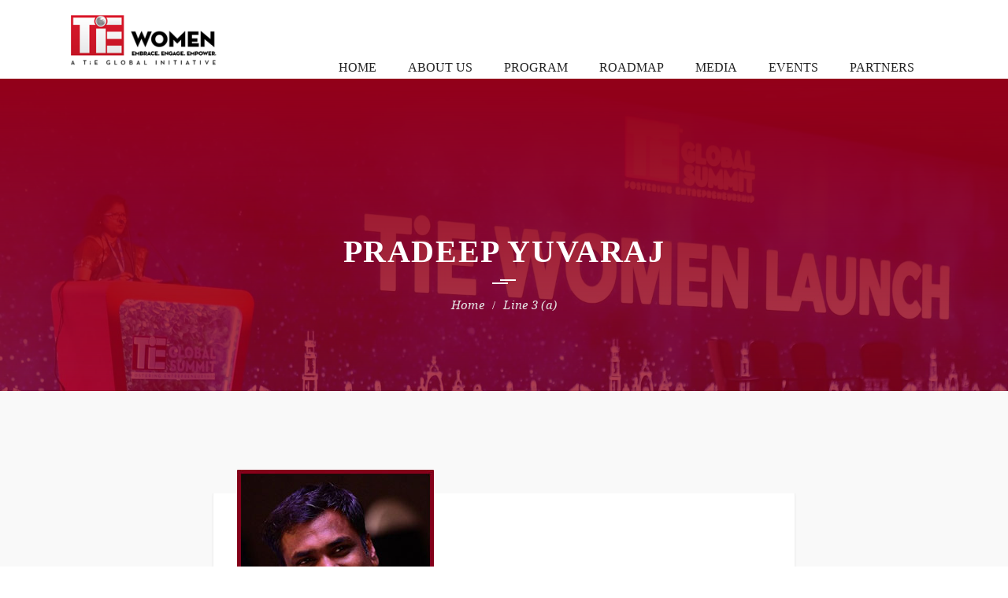

--- FILE ---
content_type: text/html; charset=UTF-8
request_url: https://tiewomen.org/teams-categories/line-3-a/
body_size: 14885
content:
<!DOCTYPE html>
<html lang="en-US">
<head>
<meta charset="UTF-8"/>
<meta name="viewport" content="initial-scale=1, width=device-width"/>
<link rel="profile" href="https://gmpg.org/xfn/11" />
<link rel="pingback" href="https://tiewomen.org/xmlrpc.php"/>
<meta name='robots' content='index, follow, max-image-preview:large, max-snippet:-1, max-video-preview:-1'/>
	<style>img:is([sizes="auto" i], [sizes^="auto," i]) {contain-intrinsic-size:3000px 1500px}</style>
	
	<!-- This site is optimized with the Yoast SEO plugin v23.8 - https://yoast.com/wordpress/plugins/seo/ -->
	<title>Line 3 (a) Archives - TiE Women</title>
	<link rel="canonical" href="https://www.tiewomen.org/teams-categories/line-3-a/"/>
	<meta property="og:locale" content="en_US"/>
	<meta property="og:type" content="article"/>
	<meta property="og:title" content="Line 3 (a) Archives - TiE Women"/>
	<meta property="og:url" content="https://www.tiewomen.org/teams-categories/line-3-a/"/>
	<meta property="og:site_name" content="TiE Women"/>
	<meta name="twitter:card" content="summary_large_image"/>
	<script type="application/ld+json" class="yoast-schema-graph">{"@context":"https://schema.org","@graph":[{"@type":"CollectionPage","@id":"https://www.tiewomen.org/teams-categories/line-3-a/","url":"https://www.tiewomen.org/teams-categories/line-3-a/","name":"Line 3 (a) Archives - TiE Women","isPartOf":{"@id":"https://www.tiewomen.org/#website"},"primaryImageOfPage":{"@id":"https://www.tiewomen.org/teams-categories/line-3-a/#primaryimage"},"image":{"@id":"https://www.tiewomen.org/teams-categories/line-3-a/#primaryimage"},"thumbnailUrl":"https://tiewomen.org/wp-content/uploads/2020/11/pradeep_yuvaraj-1.jpg","breadcrumb":{"@id":"https://www.tiewomen.org/teams-categories/line-3-a/#breadcrumb"},"inLanguage":"en-US"},{"@type":"ImageObject","inLanguage":"en-US","@id":"https://www.tiewomen.org/teams-categories/line-3-a/#primaryimage","url":"https://tiewomen.org/wp-content/uploads/2020/11/pradeep_yuvaraj-1.jpg","contentUrl":"https://tiewomen.org/wp-content/uploads/2020/11/pradeep_yuvaraj-1.jpg","width":250,"height":250},{"@type":"BreadcrumbList","@id":"https://www.tiewomen.org/teams-categories/line-3-a/#breadcrumb","itemListElement":[{"@type":"ListItem","position":1,"name":"Home","item":"https://www.tiewomen.org/"},{"@type":"ListItem","position":2,"name":"Line 3 (a)"}]},{"@type":"WebSite","@id":"https://www.tiewomen.org/#website","url":"https://www.tiewomen.org/","name":"TiE Women","description":"Embrace, Engage and Empower Women Entrepreneurs across the Globe - irrespective of the size of the enterprises, origin, standing or background.","publisher":{"@id":"https://www.tiewomen.org/#organization"},"potentialAction":[{"@type":"SearchAction","target":{"@type":"EntryPoint","urlTemplate":"https://www.tiewomen.org/?s={search_term_string}"},"query-input":{"@type":"PropertyValueSpecification","valueRequired":true,"valueName":"search_term_string"}}],"inLanguage":"en-US"},{"@type":"Organization","@id":"https://www.tiewomen.org/#organization","name":"TiE Women","url":"https://www.tiewomen.org/","logo":{"@type":"ImageObject","inLanguage":"en-US","@id":"https://www.tiewomen.org/#/schema/logo/image/","url":"https://tiewomen.org/wp-content/uploads/2020/11/tie-women-l-1-2.png","contentUrl":"https://tiewomen.org/wp-content/uploads/2020/11/tie-women-l-1-2.png","width":259,"height":90,"caption":"TiE Women"},"image":{"@id":"https://www.tiewomen.org/#/schema/logo/image/"}}]}</script>
	<!-- / Yoast SEO plugin. -->


<link rel='dns-prefetch' href='//www.googletagmanager.com'/>
<link rel='dns-prefetch' href='//fonts.googleapis.com'/>
<link rel="alternate" type="application/rss+xml" title="TiE Women &raquo; Feed" href="https://tiewomen.org/feed/"/>
<link rel="alternate" type="application/rss+xml" title="TiE Women &raquo; Comments Feed" href="https://tiewomen.org/comments/feed/"/>
<link rel="alternate" type="application/rss+xml" title="TiE Women &raquo; Line 3 (a) Teams Categories Feed" href="https://tiewomen.org/teams-categories/line-3-a/feed/"/>
<script type="text/javascript">//<![CDATA[
window._wpemojiSettings={"baseUrl":"https:\/\/s.w.org\/images\/core\/emoji\/16.0.1\/72x72\/","ext":".png","svgUrl":"https:\/\/s.w.org\/images\/core\/emoji\/16.0.1\/svg\/","svgExt":".svg","source":{"concatemoji":"https:\/\/tiewomen.org\/wp-includes\/js\/wp-emoji-release.min.js?ver=6.8.3"}};!function(s,n){var o,i,e;function c(e){try{var t={supportTests:e,timestamp:(new Date).valueOf()};sessionStorage.setItem(o,JSON.stringify(t))}catch(e){}}function p(e,t,n){e.clearRect(0,0,e.canvas.width,e.canvas.height),e.fillText(t,0,0);var t=new Uint32Array(e.getImageData(0,0,e.canvas.width,e.canvas.height).data),a=(e.clearRect(0,0,e.canvas.width,e.canvas.height),e.fillText(n,0,0),new Uint32Array(e.getImageData(0,0,e.canvas.width,e.canvas.height).data));return t.every(function(e,t){return e===a[t]})}function u(e,t){e.clearRect(0,0,e.canvas.width,e.canvas.height),e.fillText(t,0,0);for(var n=e.getImageData(16,16,1,1),a=0;a<n.data.length;a++)if(0!==n.data[a])return!1;return!0}function f(e,t,n,a){switch(t){case"flag":return n(e,"\ud83c\udff3\ufe0f\u200d\u26a7\ufe0f","\ud83c\udff3\ufe0f\u200b\u26a7\ufe0f")?!1:!n(e,"\ud83c\udde8\ud83c\uddf6","\ud83c\udde8\u200b\ud83c\uddf6")&&!n(e,"\ud83c\udff4\udb40\udc67\udb40\udc62\udb40\udc65\udb40\udc6e\udb40\udc67\udb40\udc7f","\ud83c\udff4\u200b\udb40\udc67\u200b\udb40\udc62\u200b\udb40\udc65\u200b\udb40\udc6e\u200b\udb40\udc67\u200b\udb40\udc7f");case"emoji":return!a(e,"\ud83e\udedf")}return!1}function g(e,t,n,a){var r="undefined"!=typeof WorkerGlobalScope&&self instanceof WorkerGlobalScope?new OffscreenCanvas(300,150):s.createElement("canvas"),o=r.getContext("2d",{willReadFrequently:!0}),i=(o.textBaseline="top",o.font="600 32px Arial",{});return e.forEach(function(e){i[e]=t(o,e,n,a)}),i}function t(e){var t=s.createElement("script");t.src=e,t.defer=!0,s.head.appendChild(t)}"undefined"!=typeof Promise&&(o="wpEmojiSettingsSupports",i=["flag","emoji"],n.supports={everything:!0,everythingExceptFlag:!0},e=new Promise(function(e){s.addEventListener("DOMContentLoaded",e,{once:!0})}),new Promise(function(t){var n=function(){try{var e=JSON.parse(sessionStorage.getItem(o));if("object"==typeof e&&"number"==typeof e.timestamp&&(new Date).valueOf()<e.timestamp+604800&&"object"==typeof e.supportTests)return e.supportTests}catch(e){}return null}();if(!n){if("undefined"!=typeof Worker&&"undefined"!=typeof OffscreenCanvas&&"undefined"!=typeof URL&&URL.createObjectURL&&"undefined"!=typeof Blob)try{var e="postMessage("+g.toString()+"("+[JSON.stringify(i),f.toString(),p.toString(),u.toString()].join(",")+"));",a=new Blob([e],{type:"text/javascript"}),r=new Worker(URL.createObjectURL(a),{name:"wpTestEmojiSupports"});return void(r.onmessage=function(e){c(n=e.data),r.terminate(),t(n)})}catch(e){}c(n=g(i,f,p,u))}t(n)}).then(function(e){for(var t in e)n.supports[t]=e[t],n.supports.everything=n.supports.everything&&n.supports[t],"flag"!==t&&(n.supports.everythingExceptFlag=n.supports.everythingExceptFlag&&n.supports[t]);n.supports.everythingExceptFlag=n.supports.everythingExceptFlag&&!n.supports.flag,n.DOMReady=!1,n.readyCallback=function(){n.DOMReady=!0}}).then(function(){return e}).then(function(){var e;n.supports.everything||(n.readyCallback(),(e=n.source||{}).concatemoji?t(e.concatemoji):e.wpemoji&&e.twemoji&&(t(e.twemoji),t(e.wpemoji)))}))}((window,document),window._wpemojiSettings);
//]]></script>
<link rel='stylesheet' id='mec-select2-style-css' href='https://tiewomen.org/wp-content/plugins/modern-events-calendar-lite/assets/packages/select2/select2.min.css?ver=6.5.5' type='text/css' media='all'/>
<link rel='stylesheet' id='mec-font-icons-css' href='https://tiewomen.org/wp-content/plugins/modern-events-calendar-lite/assets/css/iconfonts.css?ver=6.8.3' type='text/css' media='all'/>
<link rel='stylesheet' id='mec-frontend-style-css' href='https://tiewomen.org/wp-content/plugins/modern-events-calendar-lite/assets/css/frontend.min.css?ver=6.5.5' type='text/css' media='all'/>
<link rel='stylesheet' id='mec-tooltip-style-css' href='https://tiewomen.org/wp-content/plugins/modern-events-calendar-lite/assets/packages/tooltip/tooltip.css?ver=6.8.3' type='text/css' media='all'/>
<link rel='stylesheet' id='mec-tooltip-shadow-style-css' href='https://tiewomen.org/wp-content/plugins/modern-events-calendar-lite/assets/packages/tooltip/tooltipster-sideTip-shadow.min.css?ver=6.8.3' type='text/css' media='all'/>
<link rel='stylesheet' id='featherlight-css' href='https://tiewomen.org/wp-content/plugins/modern-events-calendar-lite/assets/packages/featherlight/featherlight.css?ver=6.8.3' type='text/css' media='all'/>
<link rel='stylesheet' id='mec-google-fonts-css' href='//fonts.googleapis.com/css?family=Montserrat%3A400%2C700%7CRoboto%3A100%2C300%2C400%2C700&#038;ver=6.8.3' type='text/css' media='all'/>
<link rel='stylesheet' id='mec-lity-style-css' href='https://tiewomen.org/wp-content/plugins/modern-events-calendar-lite/assets/packages/lity/lity.min.css?ver=6.8.3' type='text/css' media='all'/>
<link rel='stylesheet' id='mec-general-calendar-style-css' href='https://tiewomen.org/wp-content/plugins/modern-events-calendar-lite/assets/css/mec-general-calendar.css?ver=6.8.3' type='text/css' media='all'/>
<style id='cf-frontend-style-inline-css' type='text/css'>@font-face{font-family:'Barlow Condensed Thin Italic';font-weight:600;font-display:auto;src:url(https://tiewomen.org/wp-content/uploads/2022/09/BarlowCondensed-ThinItalic.ttf) format('truetype')}@font-face{font-family:'Barlow Condensed Thin';font-weight:100;font-display:auto;src:url(https://tiewomen.org/wp-content/uploads/2022/09/BarlowCondensed-Thin.ttf) format('truetype')}@font-face{font-family:'Barlow Condensed Semi Bold Italic';font-weight:600;font-display:auto;src:url(https://tiewomen.org/wp-content/uploads/2022/09/BarlowCondensed-SemiBoldItalic.ttf) format('truetype')}@font-face{font-family:'Barlow Condensed Semi Bold';font-weight:600;font-display:auto;src:url(https://tiewomen.org/wp-content/uploads/2022/09/BarlowCondensed-SemiBold.ttf) format('truetype')}@font-face{font-family:'Barlow Condensed Regular';font-weight:400;font-display:auto;src:url(https://tiewomen.org/wp-content/uploads/2022/09/BarlowCondensed-Regular.ttf) format('truetype')}@font-face{font-family:'Barlow Condensed Medium Italic';font-weight:500;font-display:auto;src:url(https://tiewomen.org/wp-content/uploads/2022/09/BarlowCondensed-MediumItalic.ttf) format('truetype')}@font-face{font-family:'Barlow Condensed Medium';font-weight:500;font-display:auto;src:url(https://tiewomen.org/wp-content/uploads/2022/09/BarlowCondensed-Medium.ttf) format('truetype')}@font-face{font-family:'Barlow Condensed Light Italic';font-weight:300;font-display:auto;src:url(https://tiewomen.org/wp-content/uploads/2022/09/BarlowCondensed-LightItalic.ttf) format('truetype')}@font-face{font-family:'Barlow Condensed Light';font-weight:300;font-display:auto;src:url(https://tiewomen.org/wp-content/uploads/2022/09/BarlowCondensed-Light.ttf) format('truetype')}@font-face{font-family:'Barlow Condensed Italic';font-weight:400;font-display:auto;src:url(https://tiewomen.org/wp-content/uploads/2022/09/BarlowCondensed-Italic.ttf) format('truetype')}@font-face{font-family:'Barlow Condensed Extra Light Italic';font-weight:200;font-display:auto;src:url(https://tiewomen.org/wp-content/uploads/2022/09/BarlowCondensed-ExtraLightItalic.ttf) format('truetype')}@font-face{font-family:'Barlow Condensed Extra Light';font-weight:200;font-display:auto;src:url(https://tiewomen.org/wp-content/uploads/2022/09/BarlowCondensed-ExtraLight.ttf) format('truetype')}@font-face{font-family:'Barlow Condensed Extra Bold Italic';font-weight:800;font-display:auto;src:url(https://tiewomen.org/wp-content/uploads/2022/09/BarlowCondensed-ExtraBoldItalic.ttf) format('truetype')}@font-face{font-family:'Barlow Condensed Extra Bold';font-weight:800;font-display:auto;src:url(https://tiewomen.org/wp-content/uploads/2022/09/BarlowCondensed-ExtraBold.ttf) format('truetype')}@font-face{font-family:'Barlow Condensed Bold Italic';font-weight:700;font-display:auto;src:url(https://tiewomen.org/wp-content/uploads/2022/09/BarlowCondensed-BoldItalic.ttf) format('truetype')}@font-face{font-family:'Barlow Condensed Bold';font-weight:700;font-display:auto;src:url(https://tiewomen.org/wp-content/uploads/2022/09/BarlowCondensed-Bold.ttf) format('truetype')}@font-face{font-family:'Barlow Condensed Black Italic';font-weight:900;font-display:auto;src:url(https://tiewomen.org/wp-content/uploads/2022/09/BarlowCondensed-BlackItalic.ttf) format('truetype')}@font-face{font-family:'Barlow Condensed Black';font-weight:900;font-display:auto;src:url(https://tiewomen.org/wp-content/uploads/2022/09/BarlowCondensed-Black.ttf) format('truetype')}@font-face{font-family:'AkzidenzGrotesk-Medium';font-weight:400;font-display:auto;src:url(https://tiewomen.org/wp-content/uploads/2020/12/AkzidenzGrotesk-Medium.otf) format('OpenType')}@font-face{font-family:'AkzidenzGrotesk-LightItalic';font-weight:400;font-display:auto;src:url(https://tiewomen.org/wp-content/uploads/2020/12/AkzidenzGrotesk-LightItalic.otf) format('OpenType')}@font-face{font-family:'AkzidenzGrotesk-ExtraBold';font-weight:400;font-display:auto;src:url(https://tiewomen.org/wp-content/uploads/2020/12/AkzidenzGrotesk-ExtraBold.otf) format('OpenType')}@font-face{font-family:'AkzidenzGrotesk-BoldExtended';font-weight:400;font-display:auto;src:url(https://tiewomen.org/wp-content/uploads/2020/12/AkzidenzGrotesk-BoldExtended.otf) format('OpenType')}@font-face{font-family:'AkzidenzGrotesk-Bold';font-weight:400;font-display:auto;src:url(https://tiewomen.org/wp-content/uploads/2020/12/AkzidenzGrotesk-Bold.otf) format('OpenType')}@font-face{font-family:'Akzidenz-Grotesk-BQ-Super';font-weight:400;font-display:auto;src:url(https://tiewomen.org/wp-content/uploads/2020/12/Akzidenz-Grotesk-BQ-Super.ttf) format('truetype')}</style>
<style id='wp-emoji-styles-inline-css' type='text/css'>img.wp-smiley,img.emoji{display:inline!important;border:none!important;box-shadow:none!important;height:1em!important;width:1em!important;margin:0 .07em!important;vertical-align:-.1em!important;background:none!important;padding:0!important}</style>
<link rel='stylesheet' id='wp-block-library-css' href='https://tiewomen.org/wp-includes/css/dist/block-library/style.min.css?ver=6.8.3' type='text/css' media='all'/>
<style id='classic-theme-styles-inline-css' type='text/css'>.wp-block-button__link{color:#fff;background-color:#32373c;border-radius:9999px;box-shadow:none;text-decoration:none;padding:calc(.667em + 2px) calc(1.333em + 2px);font-size:1.125em}.wp-block-file__button{background:#32373c;color:#fff;text-decoration:none}</style>
<style id='global-styles-inline-css' type='text/css'>:root{--wp--preset--aspect-ratio--square:1;--wp--preset--aspect-ratio--4-3: 4/3;--wp--preset--aspect-ratio--3-4: 3/4;--wp--preset--aspect-ratio--3-2: 3/2;--wp--preset--aspect-ratio--2-3: 2/3;--wp--preset--aspect-ratio--16-9: 16/9;--wp--preset--aspect-ratio--9-16: 9/16;--wp--preset--color--black:#000;--wp--preset--color--cyan-bluish-gray:#abb8c3;--wp--preset--color--white:#fff;--wp--preset--color--pale-pink:#f78da7;--wp--preset--color--vivid-red:#cf2e2e;--wp--preset--color--luminous-vivid-orange:#ff6900;--wp--preset--color--luminous-vivid-amber:#fcb900;--wp--preset--color--light-green-cyan:#7bdcb5;--wp--preset--color--vivid-green-cyan:#00d084;--wp--preset--color--pale-cyan-blue:#8ed1fc;--wp--preset--color--vivid-cyan-blue:#0693e3;--wp--preset--color--vivid-purple:#9b51e0;--wp--preset--gradient--vivid-cyan-blue-to-vivid-purple:linear-gradient(135deg,rgba(6,147,227,1) 0%,#9b51e0 100%);--wp--preset--gradient--light-green-cyan-to-vivid-green-cyan:linear-gradient(135deg,#7adcb4 0%,#00d082 100%);--wp--preset--gradient--luminous-vivid-amber-to-luminous-vivid-orange:linear-gradient(135deg,rgba(252,185,0,1) 0%,rgba(255,105,0,1) 100%);--wp--preset--gradient--luminous-vivid-orange-to-vivid-red:linear-gradient(135deg,rgba(255,105,0,1) 0%,#cf2e2e 100%);--wp--preset--gradient--very-light-gray-to-cyan-bluish-gray:linear-gradient(135deg,#eee 0%,#a9b8c3 100%);--wp--preset--gradient--cool-to-warm-spectrum:linear-gradient(135deg,#4aeadc 0%,#9778d1 20%,#cf2aba 40%,#ee2c82 60%,#fb6962 80%,#fef84c 100%);--wp--preset--gradient--blush-light-purple:linear-gradient(135deg,#ffceec 0%,#9896f0 100%);--wp--preset--gradient--blush-bordeaux:linear-gradient(135deg,#fecda5 0%,#fe2d2d 50%,#6b003e 100%);--wp--preset--gradient--luminous-dusk:linear-gradient(135deg,#ffcb70 0%,#c751c0 50%,#4158d0 100%);--wp--preset--gradient--pale-ocean:linear-gradient(135deg,#fff5cb 0%,#b6e3d4 50%,#33a7b5 100%);--wp--preset--gradient--electric-grass:linear-gradient(135deg,#caf880 0%,#71ce7e 100%);--wp--preset--gradient--midnight:linear-gradient(135deg,#020381 0%,#2874fc 100%);--wp--preset--font-size--small:13px;--wp--preset--font-size--medium:20px;--wp--preset--font-size--large:36px;--wp--preset--font-size--x-large:42px;--wp--preset--spacing--20:.44rem;--wp--preset--spacing--30:.67rem;--wp--preset--spacing--40:1rem;--wp--preset--spacing--50:1.5rem;--wp--preset--spacing--60:2.25rem;--wp--preset--spacing--70:3.38rem;--wp--preset--spacing--80:5.06rem;--wp--preset--shadow--natural:6px 6px 9px rgba(0,0,0,.2);--wp--preset--shadow--deep:12px 12px 50px rgba(0,0,0,.4);--wp--preset--shadow--sharp:6px 6px 0 rgba(0,0,0,.2);--wp--preset--shadow--outlined:6px 6px 0 -3px rgba(255,255,255,1) , 6px 6px rgba(0,0,0,1);--wp--preset--shadow--crisp:6px 6px 0 rgba(0,0,0,1)}:where(.is-layout-flex){gap:.5em}:where(.is-layout-grid){gap:.5em}body .is-layout-flex{display:flex}.is-layout-flex{flex-wrap:wrap;align-items:center}.is-layout-flex > :is(*, div){margin:0}body .is-layout-grid{display:grid}.is-layout-grid > :is(*, div){margin:0}:where(.wp-block-columns.is-layout-flex){gap:2em}:where(.wp-block-columns.is-layout-grid){gap:2em}:where(.wp-block-post-template.is-layout-flex){gap:1.25em}:where(.wp-block-post-template.is-layout-grid){gap:1.25em}.has-black-color{color:var(--wp--preset--color--black)!important}.has-cyan-bluish-gray-color{color:var(--wp--preset--color--cyan-bluish-gray)!important}.has-white-color{color:var(--wp--preset--color--white)!important}.has-pale-pink-color{color:var(--wp--preset--color--pale-pink)!important}.has-vivid-red-color{color:var(--wp--preset--color--vivid-red)!important}.has-luminous-vivid-orange-color{color:var(--wp--preset--color--luminous-vivid-orange)!important}.has-luminous-vivid-amber-color{color:var(--wp--preset--color--luminous-vivid-amber)!important}.has-light-green-cyan-color{color:var(--wp--preset--color--light-green-cyan)!important}.has-vivid-green-cyan-color{color:var(--wp--preset--color--vivid-green-cyan)!important}.has-pale-cyan-blue-color{color:var(--wp--preset--color--pale-cyan-blue)!important}.has-vivid-cyan-blue-color{color:var(--wp--preset--color--vivid-cyan-blue)!important}.has-vivid-purple-color{color:var(--wp--preset--color--vivid-purple)!important}.has-black-background-color{background-color:var(--wp--preset--color--black)!important}.has-cyan-bluish-gray-background-color{background-color:var(--wp--preset--color--cyan-bluish-gray)!important}.has-white-background-color{background-color:var(--wp--preset--color--white)!important}.has-pale-pink-background-color{background-color:var(--wp--preset--color--pale-pink)!important}.has-vivid-red-background-color{background-color:var(--wp--preset--color--vivid-red)!important}.has-luminous-vivid-orange-background-color{background-color:var(--wp--preset--color--luminous-vivid-orange)!important}.has-luminous-vivid-amber-background-color{background-color:var(--wp--preset--color--luminous-vivid-amber)!important}.has-light-green-cyan-background-color{background-color:var(--wp--preset--color--light-green-cyan)!important}.has-vivid-green-cyan-background-color{background-color:var(--wp--preset--color--vivid-green-cyan)!important}.has-pale-cyan-blue-background-color{background-color:var(--wp--preset--color--pale-cyan-blue)!important}.has-vivid-cyan-blue-background-color{background-color:var(--wp--preset--color--vivid-cyan-blue)!important}.has-vivid-purple-background-color{background-color:var(--wp--preset--color--vivid-purple)!important}.has-black-border-color{border-color:var(--wp--preset--color--black)!important}.has-cyan-bluish-gray-border-color{border-color:var(--wp--preset--color--cyan-bluish-gray)!important}.has-white-border-color{border-color:var(--wp--preset--color--white)!important}.has-pale-pink-border-color{border-color:var(--wp--preset--color--pale-pink)!important}.has-vivid-red-border-color{border-color:var(--wp--preset--color--vivid-red)!important}.has-luminous-vivid-orange-border-color{border-color:var(--wp--preset--color--luminous-vivid-orange)!important}.has-luminous-vivid-amber-border-color{border-color:var(--wp--preset--color--luminous-vivid-amber)!important}.has-light-green-cyan-border-color{border-color:var(--wp--preset--color--light-green-cyan)!important}.has-vivid-green-cyan-border-color{border-color:var(--wp--preset--color--vivid-green-cyan)!important}.has-pale-cyan-blue-border-color{border-color:var(--wp--preset--color--pale-cyan-blue)!important}.has-vivid-cyan-blue-border-color{border-color:var(--wp--preset--color--vivid-cyan-blue)!important}.has-vivid-purple-border-color{border-color:var(--wp--preset--color--vivid-purple)!important}.has-vivid-cyan-blue-to-vivid-purple-gradient-background{background:var(--wp--preset--gradient--vivid-cyan-blue-to-vivid-purple)!important}.has-light-green-cyan-to-vivid-green-cyan-gradient-background{background:var(--wp--preset--gradient--light-green-cyan-to-vivid-green-cyan)!important}.has-luminous-vivid-amber-to-luminous-vivid-orange-gradient-background{background:var(--wp--preset--gradient--luminous-vivid-amber-to-luminous-vivid-orange)!important}.has-luminous-vivid-orange-to-vivid-red-gradient-background{background:var(--wp--preset--gradient--luminous-vivid-orange-to-vivid-red)!important}.has-very-light-gray-to-cyan-bluish-gray-gradient-background{background:var(--wp--preset--gradient--very-light-gray-to-cyan-bluish-gray)!important}.has-cool-to-warm-spectrum-gradient-background{background:var(--wp--preset--gradient--cool-to-warm-spectrum)!important}.has-blush-light-purple-gradient-background{background:var(--wp--preset--gradient--blush-light-purple)!important}.has-blush-bordeaux-gradient-background{background:var(--wp--preset--gradient--blush-bordeaux)!important}.has-luminous-dusk-gradient-background{background:var(--wp--preset--gradient--luminous-dusk)!important}.has-pale-ocean-gradient-background{background:var(--wp--preset--gradient--pale-ocean)!important}.has-electric-grass-gradient-background{background:var(--wp--preset--gradient--electric-grass)!important}.has-midnight-gradient-background{background:var(--wp--preset--gradient--midnight)!important}.has-small-font-size{font-size:var(--wp--preset--font-size--small)!important}.has-medium-font-size{font-size:var(--wp--preset--font-size--medium)!important}.has-large-font-size{font-size:var(--wp--preset--font-size--large)!important}.has-x-large-font-size{font-size:var(--wp--preset--font-size--x-large)!important}:where(.wp-block-post-template.is-layout-flex){gap:1.25em}:where(.wp-block-post-template.is-layout-grid){gap:1.25em}:where(.wp-block-columns.is-layout-flex){gap:2em}:where(.wp-block-columns.is-layout-grid){gap:2em}:root :where(.wp-block-pullquote){font-size:1.5em;line-height:1.6}</style>
<link rel='stylesheet' id='cms-plugin-stylesheet-css' href='https://tiewomen.org/wp-content/plugins/cmssuperheroes/assets/css/cms-style.css?ver=6.8.3' type='text/css' media='all'/>
<link rel='stylesheet' id='contact-form-7-css' href='https://tiewomen.org/wp-content/plugins/contact-form-7/includes/css/styles.css?ver=6.0' type='text/css' media='all'/>
<link rel='stylesheet' id='remodal-css' href='https://tiewomen.org/wp-content/plugins/user-press/acess/css/remodal.css?ver=6.8.3' type='text/css' media='all'/>
<link rel='stylesheet' id='remodal-default-theme-css' href='https://tiewomen.org/wp-content/plugins/user-press/acess/css/remodal-default-theme.css?ver=6.8.3' type='text/css' media='all'/>
<link rel='stylesheet' id='up.social.icons-css' href='https://tiewomen.org/wp-content/plugins/user-press/acess/css/socicon.css?ver=6.8.3' type='text/css' media='all'/>
<link rel='stylesheet' id='wp-experts-font-awesome-css' href='https://tiewomen.org/wp-content/themes/wp-experts/assets/css/font-awesome.min.css?ver=4.3.0' type='text/css' media='all'/>
<link rel='stylesheet' id='cmssuperheroes-fonts-css' href='https://tiewomen.org/wp-content/themes/wp-experts/assets/css/fonts.css?ver=6.8.3' type='text/css' media='all'/>
<link rel='stylesheet' id='animations-css' href='https://tiewomen.org/wp-content/themes/wp-experts/assets/css/animations.css?ver=6.8.3' type='text/css' media='all'/>
<link rel='stylesheet' id='font-ionicons-css' href='https://tiewomen.org/wp-content/themes/wp-experts/assets/css/ionicons.min.css?ver=2.0.1' type='text/css' media='all'/>
<link rel='stylesheet' id='pe-icon-css' href='https://tiewomen.org/wp-content/themes/wp-experts/assets/css/pe-icon-7-stroke.css?ver=1.0.1' type='text/css' media='all'/>
<link rel='stylesheet' id='elegant-icon-css' href='https://tiewomen.org/wp-content/themes/wp-experts/assets/css/elegant-icon.css?ver=1.0.1' type='text/css' media='all'/>
<link rel='stylesheet' id='bootstrap-css' href='https://tiewomen.org/wp-content/themes/wp-experts/assets/css/bootstrap.min.css?ver=3.3.2' type='text/css' media='all'/>
<link rel='stylesheet' id='magnific-popup-css' href='https://tiewomen.org/wp-content/themes/wp-experts/assets/css/magnific-popup.css?ver=1.0.1' type='text/css' media='all'/>
<link rel='stylesheet' id='wp-experts-style-css' href='https://tiewomen.org/wp-content/themes/wp-experts/style.css?ver=6.8.3' type='text/css' media='all'/>
<!--[if lt IE 9]>
<link rel='stylesheet' id='wp-experts-ie-css' href='https://tiewomen.org/wp-content/themes/wp-experts/assets/css/ie.css?ver=1.0.0' type='text/css' media='all' />
<![endif]-->
<link rel='stylesheet' id='wp-experts-static-css' href='https://tiewomen.org/wp-content/themes/wp-experts/assets/css/static.css?ver=1.0.0' type='text/css' media='all'/>
<link rel='stylesheet' id='newsletter-css' href='https://tiewomen.org/wp-content/plugins/newsletter/style.css?ver=8.6.0' type='text/css' media='all'/>
<!--[if lt IE 9]>
<link rel='stylesheet' id='vc_lte_ie9-css' href='https://tiewomen.org/wp-content/plugins/js_composer/assets/css/vc_lte_ie9.min.css?ver=6.0.3' type='text/css' media='screen' />
<![endif]-->
<link rel='stylesheet' id='redux-google-fonts-smof_data-css' href='https://fonts.googleapis.com/css?family=Raleway%3A100%2C200%2C300%2C400%2C500%2C600%2C700%2C800%2C900%7COpen+Sans%3A300%2C400%2C600%2C700%2C800%2C300italic%2C400italic%2C600italic%2C700italic%2C800italic%7CMontserrat%3A400%2C700&#038;subset=latin&#038;ver=1768702048' type='text/css' media='all'/>
<script type="text/javascript" src="https://tiewomen.org/wp-includes/js/jquery/jquery.min.js?ver=3.7.1" id="jquery-core-js"></script>
<script type="text/javascript" src="https://tiewomen.org/wp-includes/js/jquery/jquery-migrate.min.js?ver=3.4.1" id="jquery-migrate-js"></script>
<script type="text/javascript" src="https://tiewomen.org/wp-content/plugins/modern-events-calendar-lite/assets/js/mec-general-calendar.js?ver=6.5.5" id="mec-general-calendar-script-js"></script>
<script type="text/javascript" id="mec-frontend-script-js-extra">//<![CDATA[
var mecdata={"day":"day","days":"days","hour":"hour","hours":"hours","minute":"minute","minutes":"minutes","second":"second","seconds":"seconds","elementor_edit_mode":"no","recapcha_key":"","ajax_url":"https:\/\/tiewomen.org\/wp-admin\/admin-ajax.php","fes_nonce":"ffd5ea91d7","current_year":"2026","current_month":"01","datepicker_format":"yy-mm-dd&Y-m-d"};
//]]></script>
<script type="text/javascript" src="https://tiewomen.org/wp-content/plugins/modern-events-calendar-lite/assets/js/frontend.js?ver=6.5.5" id="mec-frontend-script-js"></script>
<script type="text/javascript" src="https://tiewomen.org/wp-content/plugins/modern-events-calendar-lite/assets/js/events.js?ver=6.5.5" id="mec-events-script-js"></script>
<script type="text/javascript" src="//tiewomen.org/wp-content/plugins/revslider/sr6/assets/js/rbtools.min.js?ver=6.7.20" id="tp-tools-js"></script>
<script type="text/javascript" src="//tiewomen.org/wp-content/plugins/revslider/sr6/assets/js/rs6.min.js?ver=6.7.20" id="revmin-js"></script>
<script type="text/javascript" src="https://tiewomen.org/wp-content/themes/wp-experts/assets/js/bootstrap.min.js?ver=3.3.2" id="bootstrap-js"></script>

<!-- Google tag (gtag.js) snippet added by Site Kit -->

<!-- Google Analytics snippet added by Site Kit -->
<script type="text/javascript" src="https://www.googletagmanager.com/gtag/js?id=G-GTS73FPLSS" id="google_gtagjs-js" async></script>
<script type="text/javascript" id="google_gtagjs-js-after">//<![CDATA[
window.dataLayer=window.dataLayer||[];function gtag(){dataLayer.push(arguments);}gtag("set","linker",{"domains":["tiewomen.org"]});gtag("js",new Date());gtag("set","developer_id.dZTNiMT",true);gtag("config","G-GTS73FPLSS");
//]]></script>

<!-- End Google tag (gtag.js) snippet added by Site Kit -->
<link rel="https://api.w.org/" href="https://tiewomen.org/wp-json/"/><link rel="EditURI" type="application/rsd+xml" title="RSD" href="https://tiewomen.org/xmlrpc.php?rsd"/>
<meta name="generator" content="WordPress 6.8.3"/>
<meta name="generator" content="Site Kit by Google 1.139.0"/><style type="text/css" data-type="cms_shortcodes-custom-css">.disclaim{color:#fff;font-size:14px;text-align:center}.twitter-section{z-index:222}#cshero-header-inner #cshero-header #cshero-header-logo a{line-height:100px}@media (min-width:993px){#cshero-header-inner #cshero-header.header-fixed #cshero-header-logo a{line-height:100px}}#cshero-header-inner #cshero-header.header-fixed #cshero-header-navigation .menu-white .menu-main-menu i{color:#333!important}#cshero-header-navigation .main-navigation .menu-main-menu li ul li.current-menu-item a{color:#fff!important}#cshero-header-navigation .main-navigation .menu-main-menu li ul li a{color:#fff!important}#cshero-header-navigation .main-navigation .menu-main-menu li ul li a:hover{color:#bbb!important}#cshero-header-navigation .main-navigation i{display:contents!important;margin-bottom:0!important}#cshero-header-button .btn-header a{background-color:#fff!important;border-style:solid;border-width:1px;margin:.7px;padding:7px 5px;font-size:11px;font-weight:bold;color:#93001a;border-color:#93001a}#cshero-header-button .btn-header a:hover{background-color:#333!important;color:#fff}#cshero-header-button .btn-header a{background-color:#93001a;font-weight:bold}#cshero-header-button .btn-header a:hover{background-color:#333;font-weight:bold}#cshero-header-navigation .main-navigation li ul li a:hover{color:#fff}#cshero-header-button .btn-header{text-align:left}#cshero-header-inner .top-contact{display:none}#cshero-header-inner.bg-trans #cshero-header-top .h-line{display:none}#cshero-header-inner #cshero-header-top{display:none}#cshero-footer #cshero-footer-top .cms-cta-wrapper .title{color:#fff;font-size:15px;border-bottom:0}#cshero-footer .widget-title{font-size:14px;text-transform:uppercase;color:#9e8455;margin-bottom:13px}#cshero-footer #cshero-footer-bottom a{font-size:14px;border-bottom:0;color:#9e8455}#cshero-footer #cshero-footer-bottom .cms-footer-menu a:hover{font-size:14px;color:#9e8455}.col-md-4{width:50%}#cshero-footer #cshero-footer-bottom .cms-copyright{text-align:left}#cshero-footer #cshero-footer-bottom .cms-footer-menu{text-align:right}#cshero-footer #cshero-footer-bottom:before{background-color:#fff}#cshero-footer #cshero-footer-bottom .cms-footer-menu{color:#fff}#cshero-footer.cshero-footer8 #cshero-footer-bottom .cms-copyright,#cshero-footer.cshero-footer8 #cshero-footer-bottom .cms-footer-menu{color:#fff}#cshero-footer #cshero-footer-bottom .cms-footer-menu a{color:#fff}#cshero-footer a{color:#fff}.cms-heading-wrapper .title{text-transform:capitalize}#cshero-header-navigation .main-navigation .menu-main-menu &gt; li ul li.current-menu-ancestor &gt; a{color:#9e9e9e}.button-fix{position:fixed;top:19%;right:-2px;display:grid;cursor:pointer;outline:none;text-align:center;border:0;vertical-align:middle;text-decoration:none;font-size:12px}.apply-button{transition:all .5s cubic-bezier(.65,-.25,.25,1.95);font-weight:900;color:#fff;padding:.4rem .8rem;background:#e10f25;text-transform:uppercase;border-color:#e10f25;border:1px;border-style:solid;border-radius:3rem 0 0 3rem;box-shadow:-3px 3px 7px 0px #33333382}.apply-button:hover{letter-spacing:.125rem;color:#e10f25;background:#fff;border-color:#e10f25}.apply-button span{color:#111;font-size:10px;line-height:11px;font-weight:600;display:inline-block;text-transform:none}#cshero-footer #cshero-footer-top .cms-cta-wrapper{margin-bottom:30px}#content .blog-detail{display:none!important}#content .cms-related-post{display:none!important}h1,h2,h3,h4,h5,h6{font-family:Barlow\ Condensed!important}h1,h2,h3{font-weight:600!important}h4,h5,h6{font-weight:500!important}.menu-title{font-family:Barlow\ Condensed!important;font-size:16px!important;font-weight:300!important}#cshero-header-inner #cshero-header .cshero-navigation-right .nav-button-icon{line-height:85px!important}#cshero-header-inner.header-9 .top-media a.top-button{font-family:Barlow\ Condensed!important;font-size:16px!important;font-weight:400!important;padding:12px 40px 12px 40px!important;background:#e10f25!important;color:#fff!important;display:none!important}#cshero-header-inner.header-9 .top-media a.top-button:hover{background:#fff!important;color:#e10f25!important}@media screen and (min-width:992px){.menu-item-3310 a,.menu-item-2851 a,.menu-item-2858 a,.menu-item-2856 a,.menu-item-2862 a,.menu-item-4340 a,.menu-item-4341 a,.menu-item-2854 a,.menu-item-3950 a{line-height:27px!important;padding:60px 8px 0 8px!important}.menu-item-4353 a,.menu-item-2863 a,.menu-item-2864 a,.menu-item-4212 a,.menu-item-4341 a,.menu-item-2854 a,.menu-item-2855 a,.menu-item-2859 a{line-height:20px!important;padding:5px 8px 7px 8px!important}#cshero-header-navigation{margin-top:12px!important}#cshero-header-navigation .main-navigation li ul:not(.wg-menu-item){min-width:180px!important;width:200px!important}#cshero-header-navigation .main-navigation li ul li{padding:0 4px!important}}@media (max-width:480px){#cshero-header-inner #cshero-header #cshero-header-logo a img{height:59px!important}}</style><meta name="generator" content="Elementor 3.25.5; features: additional_custom_breakpoints, e_optimized_control_loading; settings: css_print_method-external, google_font-enabled, font_display-auto">
<style type="text/css">.recentcomments a{display:inline!important;padding:0!important;margin:0!important}</style>			<style>.e-con.e-parent:nth-of-type(n+4):not(.e-lazyloaded):not(.e-no-lazyload),
				.e-con.e-parent:nth-of-type(n+4):not(.e-lazyloaded):not(.e-no-lazyload) * {background-image:none!important}@media screen and (max-height:1024px){.e-con.e-parent:nth-of-type(n+3):not(.e-lazyloaded):not(.e-no-lazyload),
					.e-con.e-parent:nth-of-type(n+3):not(.e-lazyloaded):not(.e-no-lazyload) * {background-image:none!important}}@media screen and (max-height:640px){.e-con.e-parent:nth-of-type(n+2):not(.e-lazyloaded):not(.e-no-lazyload),
					.e-con.e-parent:nth-of-type(n+2):not(.e-lazyloaded):not(.e-no-lazyload) * {background-image:none!important}}</style>
			<meta name="generator" content="Powered by WPBakery Page Builder - drag and drop page builder for WordPress."/>
<meta name="generator" content="Powered by Slider Revolution 6.7.20 - responsive, Mobile-Friendly Slider Plugin for WordPress with comfortable drag and drop interface."/>
<link rel="icon" href="https://tiewomen.org/wp-content/uploads/2020/11/favicon-tie-1.png" sizes="32x32"/>
<link rel="icon" href="https://tiewomen.org/wp-content/uploads/2020/11/favicon-tie-1.png" sizes="192x192"/>
<link rel="apple-touch-icon" href="https://tiewomen.org/wp-content/uploads/2020/11/favicon-tie-1.png"/>
<meta name="msapplication-TileImage" content="https://tiewomen.org/wp-content/uploads/2020/11/favicon-tie-1.png"/>
<script>function setREVStartSize(e){window.RSIW=window.RSIW===undefined?window.innerWidth:window.RSIW;window.RSIH=window.RSIH===undefined?window.innerHeight:window.RSIH;try{var pw=document.getElementById(e.c).parentNode.offsetWidth,newh;pw=pw===0||isNaN(pw)||(e.l=="fullwidth"||e.layout=="fullwidth")?window.RSIW:pw;e.tabw=e.tabw===undefined?0:parseInt(e.tabw);e.thumbw=e.thumbw===undefined?0:parseInt(e.thumbw);e.tabh=e.tabh===undefined?0:parseInt(e.tabh);e.thumbh=e.thumbh===undefined?0:parseInt(e.thumbh);e.tabhide=e.tabhide===undefined?0:parseInt(e.tabhide);e.thumbhide=e.thumbhide===undefined?0:parseInt(e.thumbhide);e.mh=e.mh===undefined||e.mh==""||e.mh==="auto"?0:parseInt(e.mh,0);if(e.layout==="fullscreen"||e.l==="fullscreen")newh=Math.max(e.mh,window.RSIH);else{e.gw=Array.isArray(e.gw)?e.gw:[e.gw];for(var i in e.rl)if(e.gw[i]===undefined||e.gw[i]===0)e.gw[i]=e.gw[i-1];e.gh=e.el===undefined||e.el===""||(Array.isArray(e.el)&&e.el.length==0)?e.gh:e.el;e.gh=Array.isArray(e.gh)?e.gh:[e.gh];for(var i in e.rl)if(e.gh[i]===undefined||e.gh[i]===0)e.gh[i]=e.gh[i-1];var nl=new Array(e.rl.length),ix=0,sl;e.tabw=e.tabhide>=pw?0:e.tabw;e.thumbw=e.thumbhide>=pw?0:e.thumbw;e.tabh=e.tabhide>=pw?0:e.tabh;e.thumbh=e.thumbhide>=pw?0:e.thumbh;for(var i in e.rl)nl[i]=e.rl[i]<window.RSIW?0:e.rl[i];sl=nl[0];for(var i in nl)if(sl>nl[i]&&nl[i]>0){sl=nl[i];ix=i;}var m=pw>(e.gw[ix]+e.tabw+e.thumbw)?1:(pw-(e.tabw+e.thumbw))/(e.gw[ix]);newh=(e.gh[ix]*m)+(e.tabh+e.thumbh);}var el=document.getElementById(e.c);if(el!==null&&el)el.style.height=newh+"px";el=document.getElementById(e.c+"_wrapper");if(el!==null&&el){el.style.height=newh+"px";el.style.display="block";}}catch(e){console.log("Failure at Presize of Slider:"+e)}};</script>
<style type="text/css" title="dynamic-css" class="options-output">#cshero-header-inner #cshero-header #cshero-header-logo a img{height:78px}#cshero-header-inner #cshero-header.header-fixed #cshero-header-logo a img{height:78px}body #page-title.page-title{padding-bottom:-300px}a{color:#222}a:hover{color:#9e8455}body{font-family:Raleway;line-height:24px;font-weight:normal;font-style:normal;color:#353535;font-size:15px}.main-navigation ul li a,.nav-button-icon .btn-download,.top-media a{font-family:"Open Sans";font-weight:700;font-size:13px}h1{font-family:Montserrat;line-height:46px;font-weight:normal;font-style:normal;color:#2f2f2f;font-size:32px}h2{font-family:Montserrat;line-height:36px;font-weight:normal;font-style:normal;color:#2f2f2f;font-size:28px}h3{font-family:Montserrat;line-height:30px;font-weight:normal;font-style:normal;color:#2f2f2f;font-size:25px}h4{font-family:Montserrat;line-height:26px;font-weight:normal;font-style:normal;color:#2f2f2f;font-size:22px}h5{font-family:Montserrat;line-height:24px;font-weight:normal;font-style:normal;color:#2f2f2f;font-size:18px}h6{font-family:Montserrat;line-height:18px;font-weight:normal;font-style:normal;color:#2f2f2f;font-size:16px}</style><noscript><style>.wpb_animate_when_almost_visible{opacity:1}</style></noscript><style type="text/css">.widget_search{display:none}.widget_recent_entries{display:none}.widget_recent_comments{display:none}.widget_archive{display:none}.widget_categories{display:none}.widget_meta{display:none}.comments-area{display:none}.mec-wrap .mec-totalcal-box .mec-totalcal-view span.mec-totalcalview-selected{background:#e10f25!important;border-color:#e10f25!important}.mec-color{color:#e10f25!important}</style></head>
<body id="cms-theme" class="archive tax-teams-categories term-line-3-a term-129 wp-custom-logo wp-theme-wp-experts header-9  wpb-js-composer js-comp-ver-6.0.3 vc_responsive elementor-default elementor-kit-3006">
<div id="page-wrapper" class="cs-wide">
	<header id="masthead" class="site-header">
		<div id="cshero-header-inner" class="header-9 m-style">
    <div id="cshero-header-wrapper">
        <div id="cshero-header" class="cshero-main-header  ">
            <div class="container">
                <div class="row">
                    <div id="cshero-header-logo" class="col-xs-12 col-sm-5 col-md-3 col-lg-3">
                                                <a class="logo-main" href="https://tiewomen.org/">
                            <img src="https://www.tiewomen.org/wp-content/uploads/2020/11/tie-women-l-1-2.png">
                        </a>
                        <a class="logo-sticky" href="https://tiewomen.org/">
                            <img src="https://www.tiewomen.org/wp-content/uploads/2020/11/tie-women-l-1-1.png">
                        </a>
                    </div>
                    <div id="cshero-header-navigation" class="col-xs-12 col-sm-7 col-md-9 col-lg-9">
                        <div class="navigation-main">
                            <div class="cshero-navigation-right hidden-xs hidden-sm">
                                <div class="nav-button-icon">
                                                                        
                                                                        
                                                                        <div class="top-media">
                                        <a class="top-button" href="https://tiewomen.org/tgs-2022/">Register for TGS 2022</a>
                                    </div>
                                </div>
                            </div>
                            <nav id="site-navigation" class="main-navigation">
                                <div class="menu-main-menu-container"><ul id="menu-main-menu" class="nav-menu menu-main-menu"><li id="menu-item-3310" class="menu-item menu-item-type-custom menu-item-object-custom menu-item-home no_group menu-item-3310" data-depth="0"><a href="https://tiewomen.org/" class=""><span class="menu-title">Home</span></a></li>
<li id="menu-item-2851" class="menu-item menu-item-type-custom menu-item-object-custom menu-item-has-children no_group menu-item-2851" data-depth="0"><a class=""><span class="menu-title">About Us</span></a>
<ul class='standar-dropdown standard autodrop_submenu sub-menu' style="width:250px;">
	<li id="menu-item-2859" class="menu-item menu-item-type-post_type menu-item-object-page no_group menu-item-2859" data-depth="1"><a href="https://tiewomen.org/chapter-leads/" class=""><span class="menu-title">Chapter Leads</span></a></li>
</ul>
</li>
<li id="menu-item-2858" class="menu-item menu-item-type-custom menu-item-object-custom no_group menu-item-2858" data-depth="0"><a href="https://tiewomen.org/program/" class=""><span class="menu-title">Program</span></a></li>
<li id="menu-item-2856" class="menu-item menu-item-type-post_type menu-item-object-page no_group menu-item-2856" data-depth="0"><a href="https://tiewomen.org/roadmap/" class=""><span class="menu-title">Roadmap</span></a></li>
<li id="menu-item-3950" class="menu-item menu-item-type-custom menu-item-object-custom menu-item-has-children no_group menu-item-3950" data-depth="0"><a href="#" class=""><span class="menu-title">Media</span></a>
<ul class='standar-dropdown standard autodrop_submenu sub-menu' style="width:250px;">
	<li id="menu-item-2863" class="menu-item menu-item-type-post_type menu-item-object-page no_group menu-item-2863" data-depth="1"><a href="https://tiewomen.org/media/" class=""><span class="menu-title">Media Coverage</span></a></li>
	<li id="menu-item-2864" class="menu-item menu-item-type-custom menu-item-object-custom no_group menu-item-2864" data-depth="1"><a href="https://tiewomen.org/gallery" class=""><span class="menu-title">Gallery</span></a></li>
	<li id="menu-item-4212" class="menu-item menu-item-type-custom menu-item-object-custom menu-item-has-children no_group menu-item-4212" data-depth="1"><a href="#" class=""><span class="menu-title">Newsletter</span></a>
	<ul class='   sub-menu' style="">
		<li id="menu-item-4213" class="menu-item menu-item-type-custom menu-item-object-custom no_group menu-item-4213" data-depth="2"><a href="https://mailchi.mp/e35c2cc87b2a/q12021-903158" class=""><span class="menu-title">Q1 2021</span></a></li>
		<li id="menu-item-4475" class="menu-item menu-item-type-custom menu-item-object-custom no_group menu-item-4475" data-depth="2"><a href="https://mailchi.mp/990a989817d7/q22021-903254" class=""><span class="menu-title">Q2 2021</span></a></li>
	</ul>
</li>
</ul>
</li>
<li id="menu-item-2862" class="menu-item menu-item-type-custom menu-item-object-custom no_group menu-item-2862" data-depth="0"><a href="https://tiewomen.org/events-calendar/" class=""><span class="menu-title">Events</span></a></li>
<li id="menu-item-4340" class="menu-item menu-item-type-custom menu-item-object-custom menu-item-has-children no_group menu-item-4340" data-depth="0"><a href="#" class=""><span class="menu-title">Partners</span></a>
<ul class='standar-dropdown standard autodrop_submenu sub-menu' style="width:250px;">
	<li id="menu-item-4341" class="menu-item menu-item-type-custom menu-item-object-custom no_group menu-item-4341" data-depth="1"><a href="https://tiewomen.org/sponsors-partners/" class=""><span class="menu-title">Partners/Sponsors</span></a></li>
	<li id="menu-item-2854" class="menu-item menu-item-type-post_type menu-item-object-page no_group menu-item-2854" data-depth="1"><a href="https://tiewomen.org/pioneer-pledgers/" class=""><span class="menu-title">Pioneer Pledgers</span></a></li>
</ul>
</li>
</ul></div>                            </nav>
                            
                        </div>
                    </div>
                    <div id="cshero-menu-mobile" class="collapse navbar-collapse">
                        <i class="cms-icon-menu pe-7s-menu"></i>
                    </div>
                </div>
            </div>
        </div>
    </div>
</div>	</header><!-- #masthead -->
    <div id="cms-page-title-wrapper">
    	                        <div id="page-title" class="page-title br-style6  overlay-primary-color  " style="background-image:url(https://www.tiewomen.org/wp-content/uploads/2020/11/title-bg-1.jpg)">
                    <div class="container">
                        <div class="row">
                            <div id="page-title-text" class="col-xs-12 col-sm-12 col-md-12 col-lg-12 text-center">
                                <span class="sub-title">
                                                                    </span>
                                <h1>Pradeep Yuvaraj</h1>
                                <span class="line-icon"></span>
                            </div>
                            <div id="breadcrumb-text" class="col-xs-12 col-sm-12 col-md-12 col-lg-12 text-center"><ul class="breadcrumbs"><li><a href="https://tiewomen.org/"></a></li><li><a href="https://tiewomen.org/teams-categories/line-3-a/" title="Line 3 (a)">Line 3 (a)</a></li></ul></div>
                        </div>
                    </div>
                </div>
                            </div> 
	<div id="main"><div id="archive" class="container cs-wide">
    <div class="row">
        <section id="primary" class="col-xs-12 col-sm-12 col-md-12 col-lg-12 page-full-width">
            <div id="content" role="main">
                
                
<article id="post-2898" class="post-2898 teams type-teams status-publish has-post-thumbnail hentry teams-categories-line-3-a">
	<div class="entry-blog  has-feature-img">
		<div class="entry-header clearfix">
		    <div class="entry-feature entry-feature-image">
		    	<a href="https://tiewomen.org/teams/pradeep-yuvaraj/"><img fetchpriority="high" width="250" height="250" src="https://tiewomen.org/wp-content/uploads/2020/11/pradeep_yuvaraj-1.jpg" class="attachment-full size-full wp-post-image" alt="" decoding="async" srcset="https://tiewomen.org/wp-content/uploads/2020/11/pradeep_yuvaraj-1.jpg 250w, https://tiewomen.org/wp-content/uploads/2020/11/pradeep_yuvaraj-1-150x150.jpg 150w, https://tiewomen.org/wp-content/uploads/2020/11/pradeep_yuvaraj-1-100x100.jpg 100w" sizes="(max-width: 250px) 100vw, 250px"/></a>
		    	    		    </div>
		</div>
		<!-- .entry-header -->
		
		<div class="entry-content">
			<div class="blog-detail">
				    <ul>
        <li class="detail-date">March 17, 2021</li>
                <li class="comment"><a href="https://tiewomen.org/teams/pradeep-yuvaraj/">Comments :  0</a></li>
    </ul>
    			</div>
			<h2 class="entry-title">
		    	<a href="https://tiewomen.org/teams/pradeep-yuvaraj/">
		    				    		Pradeep Yuvaraj		    	</a>
		    </h2>
			<div class="entry-content-inner">
				...
			</div>
						<div class="entry-readmore">
				<a class="" href="https://tiewomen.org/teams/pradeep-yuvaraj/" title="Pradeep Yuvaraj"><i class="fa fa-long-arrow-right"></i>Read More</a>			</div>
		</div>

		<!-- .entry-content -->
	</div>
	<!-- .entry-blog -->
</article>
<!-- #post -->
            
            </div><!-- #content -->
        </section><!-- #primary -->
            </div>
</div>

        </div><!-- #main -->
            <footer>
                <div id="cshero-footer" class="cshero-footer8">
                    <div id="cshero-footer-top"> 
                        <div class="container">
                            <div class="row">
                                <div class="cshero-footer-cta col-xs-12 col-sm-12 col-md-12 col-lg-12">
                                    <div class="cms-cta-wrapper cms-style-default style3 clearfix cta-right">
                                        <div class="cms-cta-inner row">
                                           <!--                                              -->
											
										<div class="disclaim">
											<h4>	
											</h4>
											<p class="disc-detial"><b>Disclaimer:</b> TiE Women Program does not charge any application or participation fee. We do not provide any grant except for equity free prize at the global competition. If you have been asked to pay a fee in connection with the TiE Women Program, please be aware that this request is not authorized by us and may be fraudulent. All official communication regarding the program will come directly from TiE Global or your local TiE chapter. If you encounter any suspicious activity, please report it to us immediately at <a href="/cdn-cgi/l/email-protection#30405944535870475f5d555e1e4459551e5f4257"><span class="__cf_email__" data-cfemail="37475e43545f7740585a525919435e5219584550">[email&#160;protected]</span></a>
										</p>
                                   </div>
                                    </div>
                                </div>

                                <div class="cshero-footer-top1 col-xs-12 col-sm-6 col-md-3 col-lg-3">
                                    <aside id="nav_menu-3" class="widget widget_nav_menu"><h3 class="widget-title">About</h3><div class="menu-footer-about-container"><ul id="menu-footer-about" class="menu"><li id="menu-item-2866" class="menu-item menu-item-type-post_type menu-item-object-page no_group menu-item-2866" data-depth="0"><a href="https://tiewomen.org/pioneer-pledgers/" class=""><span class="menu-title">Pioneer Pledgers</span></a></li>
<li id="menu-item-2867" class="menu-item menu-item-type-post_type menu-item-object-page no_group menu-item-2867" data-depth="0"><a href="https://tiewomen.org/vision-and-mission/" class=""><span class="menu-title">Vision And Mission</span></a></li>
</ul></div></aside>                                </div>
                                <div class="cshero-footer-top2 col-xs-12 col-sm-6 col-md-3 col-lg-3"><aside id="nav_menu-4" class="widget widget_nav_menu"><h3 class="widget-title">Leadership</h3><div class="menu-footer-chapter-lead-container"><ul id="menu-footer-chapter-lead" class="menu"><li id="menu-item-2868" class="menu-item menu-item-type-custom menu-item-object-custom menu-item-home no_group menu-item-2868" data-depth="0"><a href="https://tiewomen.org/#leadership" class=""><span class="menu-title">Leadership</span></a></li>
<li id="menu-item-2869" class="menu-item menu-item-type-post_type menu-item-object-page no_group menu-item-2869" data-depth="0"><a href="https://tiewomen.org/chapter-leads/" class=""><span class="menu-title">Chapter Leads</span></a></li>
</ul></div></aside></div>
                                <div class="cshero-footer-top3 col-xs-12 col-sm-6 col-md-3 col-lg-3"><aside id="nav_menu-5" class="widget widget_nav_menu"><h3 class="widget-title">Program</h3><div class="menu-footer-program-container"><ul id="menu-footer-program" class="menu"><li id="menu-item-2870" class="menu-item menu-item-type-post_type menu-item-object-page no_group menu-item-2870" data-depth="0"><a href="https://tiewomen.org/roadmap/" class=""><span class="menu-title">Roadmap</span></a></li>
</ul></div></aside></div>
                                <div class="cshero-footer-top4 col-xs-12 col-sm-6 col-md-3 col-lg-3"><aside id="cs_social_widget-3" class=" widget widget_cs_social_widget"><div class='title-social'>Follow Us <br/>On Social Networks</div><ul class='cs-social default text-left'><li><a target="_blank" data-rel="tooltip" data-placement="bottom" data-original-title="Facebook" href="https://www.facebook.com/Women.TiE/"><i class="fa fa-facebook"></i><span>Facebook</span></a></li><li><a target="_blank" data-rel="tooltip" data-placement="bottom" data-original-title="YouTube" href="https://www.youtube.com/user/TheTieNetwork"><i class="fa fa-youtube"></i><span>YouTube</span></a></li><li><a target="_blank" data-rel="tooltip" data-placement="bottom" data-original-title="Twitter" href="https://twitter.com/women_tie"><i class="fa fa-twitter"></i><span>Twitter</span></a></li><li><a target="_blank" data-rel="tooltip" data-placement="bottom" data-original-title="Linkedin" href="https://www.linkedin.com/showcase/tie-women/about/?viewAsMember=true"><i class="fa fa-linkedin"></i><span>Linkedin</span></a></li></ul></aside><aside id="text-3" class="widget widget_text">			<div class="textwidget"><p><i style="color: #fff" class="fa fa-envelope"></i><a href="/cdn-cgi/l/email-protection#70191e161f30071f1d151e5e0419155e1f0217"> <span class="__cf_email__" data-cfemail="81e8efe7eec1f6eeece4efaff5e8e4afeef3e6">[email&#160;protected]</span></a></p>
</div>
		</aside></div>
                            </div>
                        </div>
                    </div>
                    <div id="cshero-footer-bottom"> 
                       <div class="container">
                            <div class="row">
                                <div class="col-xs-12 col-sm-12 col-md-4 col-lg-4 text-center-xs text-center">
                                    <div class="cms-copyright">
                                        Copyright © 2021 - <a href="https://tiewomen.org/">TiE Women</a>                                    </div>  
                                </div>
								<div class="col-xs-12 col-sm-12 col-md-4 col-lg-4 text-center-xs">
                                    <div class="cms-footer-menu">
                                        Designed by <a href="#"> MMM Jaipur</a>                                    </div> 
                                </div>
                                <!--<div class="col-xs-12 col-sm-12 col-md-4 col-lg-4 text-center-xs text-right">
                                    <div class="cms-social-bottom">
                                            <ul class="cms-footer-social">
        <li><a href="https://www.facebook.com/Women.TiE/"><i class="fa fa-facebook"></i></a></li><li><a href="https://twitter.com/women_tie"><i class="fa fa-twitter"></i></a></li><li><a href="https://www.linkedin.com/showcase/tie-women/about/?viewAsMember=true"><i class="fa fa-linkedin"></i></a></li><li><a href=""><i class="fa fa-pinterest"></i></a></li><li><a href=""><i class="fa fa-rss"></i></a></li>    </ul>
                                        </div>  
                                </div>-->
                            </div>
                        </div>
                    </div>
                </div>
            </footer><!-- #site-footer -->
        </div><!-- #page -->
    
		<script data-cfasync="false" src="/cdn-cgi/scripts/5c5dd728/cloudflare-static/email-decode.min.js"></script><script>window.RS_MODULES=window.RS_MODULES||{};window.RS_MODULES.modules=window.RS_MODULES.modules||{};window.RS_MODULES.waiting=window.RS_MODULES.waiting||[];window.RS_MODULES.defered=false;window.RS_MODULES.moduleWaiting=window.RS_MODULES.moduleWaiting||{};window.RS_MODULES.type='compiled';</script>
		<script type="speculationrules">
{"prefetch":[{"source":"document","where":{"and":[{"href_matches":"\/*"},{"not":{"href_matches":["\/wp-*.php","\/wp-admin\/*","\/wp-content\/uploads\/*","\/wp-content\/*","\/wp-content\/plugins\/*","\/wp-content\/themes\/wp-experts\/*","\/*\\?(.+)"]}},{"not":{"selector_matches":"a[rel~=\"nofollow\"]"}},{"not":{"selector_matches":".no-prefetch, .no-prefetch a"}}]},"eagerness":"conservative"}]}
</script>
			<script type='text/javascript'>
				const lazyloadRunObserver = () => {
					const lazyloadBackgrounds = document.querySelectorAll( `.e-con.e-parent:not(.e-lazyloaded)` );
					const lazyloadBackgroundObserver = new IntersectionObserver( ( entries ) => {
						entries.forEach( ( entry ) => {
							if ( entry.isIntersecting ) {
								let lazyloadBackground = entry.target;
								if( lazyloadBackground ) {
									lazyloadBackground.classList.add( 'e-lazyloaded' );
								}
								lazyloadBackgroundObserver.unobserve( entry.target );
							}
						});
					}, { rootMargin: '200px 0px 200px 0px' } );
					lazyloadBackgrounds.forEach( ( lazyloadBackground ) => {
						lazyloadBackgroundObserver.observe( lazyloadBackground );
					} );
				};
				const events = [
					'DOMContentLoaded',
					'elementor/lazyload/observe',
				];
				events.forEach( ( event ) => {
					document.addEventListener( event, lazyloadRunObserver );
				} );
			</script>
			<link rel='stylesheet' id='rs-plugin-settings-css' href='//tiewomen.org/wp-content/plugins/revslider/sr6/assets/css/rs6.css?ver=6.7.20' type='text/css' media='all'/>
<style id='rs-plugin-settings-inline-css' type='text/css'>#rs-demo-id{}</style>
<script type="text/javascript" src="https://tiewomen.org/wp-includes/js/jquery/ui/core.min.js?ver=1.13.3" id="jquery-ui-core-js"></script>
<script type="text/javascript" src="https://tiewomen.org/wp-includes/js/jquery/ui/datepicker.min.js?ver=1.13.3" id="jquery-ui-datepicker-js"></script>
<script type="text/javascript" id="jquery-ui-datepicker-js-after">//<![CDATA[
jQuery(function(jQuery){jQuery.datepicker.setDefaults({"closeText":"Close","currentText":"Today","monthNames":["January","February","March","April","May","June","July","August","September","October","November","December"],"monthNamesShort":["Jan","Feb","Mar","Apr","May","Jun","Jul","Aug","Sep","Oct","Nov","Dec"],"nextText":"Next","prevText":"Previous","dayNames":["Sunday","Monday","Tuesday","Wednesday","Thursday","Friday","Saturday"],"dayNamesShort":["Sun","Mon","Tue","Wed","Thu","Fri","Sat"],"dayNamesMin":["S","M","T","W","T","F","S"],"dateFormat":"MM d, yy","firstDay":1,"isRTL":false});});
//]]></script>
<script type="text/javascript" src="https://tiewomen.org/wp-content/plugins/modern-events-calendar-lite/assets/js/jquery.typewatch.js?ver=6.5.5" id="mec-typekit-script-js"></script>
<script type="text/javascript" src="https://tiewomen.org/wp-content/plugins/modern-events-calendar-lite/assets/packages/featherlight/featherlight.js?ver=6.5.5" id="featherlight-js"></script>
<script type="text/javascript" src="https://tiewomen.org/wp-content/plugins/modern-events-calendar-lite/assets/packages/select2/select2.full.min.js?ver=6.5.5" id="mec-select2-script-js"></script>
<script type="text/javascript" src="https://tiewomen.org/wp-content/plugins/modern-events-calendar-lite/assets/packages/tooltip/tooltip.js?ver=6.5.5" id="mec-tooltip-script-js"></script>
<script type="text/javascript" src="https://tiewomen.org/wp-content/plugins/modern-events-calendar-lite/assets/packages/lity/lity.min.js?ver=6.5.5" id="mec-lity-script-js"></script>
<script type="text/javascript" src="https://tiewomen.org/wp-content/plugins/modern-events-calendar-lite/assets/packages/colorbrightness/colorbrightness.min.js?ver=6.5.5" id="mec-colorbrightness-script-js"></script>
<script type="text/javascript" src="https://tiewomen.org/wp-content/plugins/modern-events-calendar-lite/assets/packages/owl-carousel/owl.carousel.min.js?ver=6.5.5" id="mec-owl-carousel-script-js"></script>
<script type="text/javascript" src="https://tiewomen.org/wp-includes/js/dist/hooks.min.js?ver=4d63a3d491d11ffd8ac6" id="wp-hooks-js"></script>
<script type="text/javascript" src="https://tiewomen.org/wp-includes/js/dist/i18n.min.js?ver=5e580eb46a90c2b997e6" id="wp-i18n-js"></script>
<script type="text/javascript" id="wp-i18n-js-after">//<![CDATA[
wp.i18n.setLocaleData({'text direction\u0004ltr':['ltr']});
//]]></script>
<script type="text/javascript" src="https://tiewomen.org/wp-content/plugins/contact-form-7/includes/swv/js/index.js?ver=6.0" id="swv-js"></script>
<script type="text/javascript" id="contact-form-7-js-before">//<![CDATA[
var wpcf7={"api":{"root":"https:\/\/tiewomen.org\/wp-json\/","namespace":"contact-form-7\/v1"}};
//]]></script>
<script type="text/javascript" src="https://tiewomen.org/wp-content/plugins/contact-form-7/includes/js/index.js?ver=6.0" id="contact-form-7-js"></script>
<script type="text/javascript" src="https://tiewomen.org/wp-content/plugins/user-press/acess/js/notify.min.js?ver=1.0.0" id="notify-js"></script>
<script type="text/javascript" src="https://tiewomen.org/wp-content/plugins/user-press/acess/js/remodal.min.js?ver=1.0.0" id="remodal-js"></script>
<script type="text/javascript" id="user-press-js-extra">//<![CDATA[
var userpress={"ajax":"https:\/\/tiewomen.org\/wp-admin\/admin-ajax.php","nonce":"4de79ef939"};
//]]></script>
<script type="text/javascript" src="https://tiewomen.org/wp-content/plugins/user-press/acess/js/user-press.js?ver=1.0.0" id="user-press-js"></script>
<script type="text/javascript" id="facebook.login-js-extra">//<![CDATA[
var userpress={"ajax":"https:\/\/tiewomen.org\/wp-admin\/admin-ajax.php","nonce":"4de79ef939","app_id":""};
//]]></script>
<script type="text/javascript" src="https://tiewomen.org/wp-content/plugins/user-press/acess/js/facebook.login.js?ver=1.0.0" id="facebook.login-js"></script>
<script type="text/javascript" id="google.login-js-extra">//<![CDATA[
var userpress={"ajax":"https:\/\/tiewomen.org\/wp-admin\/admin-ajax.php","nonce":"4de79ef939","app_id":""};
//]]></script>
<script type="text/javascript" src="https://tiewomen.org/wp-content/plugins/user-press/acess/js/google.login.js?ver=1.0.0" id="google.login-js"></script>
<script type="text/javascript" src="https://tiewomen.org/wp-content/themes/wp-experts/assets/js/jquery.parallax-1.1.3.js?ver=1.1.3" id="parallax-js"></script>
<script type="text/javascript" id="cmssuperheroes-main-js-extra">//<![CDATA[
var CMSOptions={"menu_sticky":"1","back_to_top":"1"};
//]]></script>
<script type="text/javascript" src="https://tiewomen.org/wp-content/themes/wp-experts/assets/js/main.js?ver=1.0.0" id="cmssuperheroes-main-js"></script>
<script type="text/javascript" src="https://tiewomen.org/wp-content/themes/wp-experts/assets/js/menu.js?ver=1.0.0" id="cmssuperheroes-menu-js"></script>
<script type="text/javascript" src="https://tiewomen.org/wp-content/themes/wp-experts/assets/js/jquery.magnific-popup.min.js?ver=1.0.0" id="magnific-image-js"></script>
<script type="text/javascript" src="https://tiewomen.org/wp-content/themes/wp-experts/assets/js/animation-column.js?ver=1.0.0" id="animation-column-js"></script>
<script type="text/javascript" src="https://tiewomen.org/wp-content/themes/wp-experts/assets/js/jquery.matchHeight-min.js?ver=1.0.0" id="matchHeight-js"></script>
<script type="text/javascript" src="https://tiewomen.org/wp-content/themes/wp-experts/assets/js/sameheight.js?ver=1.0.0" id="sameheight-js"></script>
<script type="text/javascript" src="https://tiewomen.org/wp-content/themes/wp-experts/assets/js/enscroll.js?ver=1.0.0" id="scroll-bar-js"></script>
        <div class="cms-login-wrap cms-popup">
            <div class="cms-form-login">
                <div class="cms-modal-dialog dialog-popup" role="document">
                    <div class="cms-modal-content">
                        <div class="cms-modal-header text-center">
                            <div class="cms-modal-header-innder">
                                <i class="icon-OpenedLock"></i>
                                <h3>Login Area</h3>
                                <span>Welcome</span>
                            </div>
                            
                        </div>
                        <div class="cms-modal-body modal-body">
                            
<div class="user-press user-press-default">
<div class="user-press-login">
	<div class="login-form">
		<div class="fields-content">
			<div class="field-group">
				<input id="user" type="text" class="input user_name" placeholder="Username" data-validate="Required Field">
			</div>
			<div class="field-group">
				<input id="pass" type="password" class="input password" placeholder="Password" data-validate="Required Field">
			</div>
			<div class="field-group clearfix">
				<div class="field-remember left">
					<input id="check" type="checkbox" class="check" checked>
					<label for="check">Remember!</label>
				</div>
				<div class="field-forget right">
					<a class="forget" href="https://tiewomen.org/wp-login.php?action=lostpassword&redirect_to=https%3A%2F%2Ftiewomen.org%2Fteams%2Fpradeep-yuvaraj%2F">Forget Password?</a>
				</div>
			</div>
		</div>
		<div class="fields-footer">
			<div class="field-group">
				<button type="button" class="button button-login btn-block btn-secondary btn">Login</button>
			</div>
		</div>
	</div>
</div>
</div>                        </div>
                    </div>
                    <div class="more-sign-up white">
                        <span class="form-sign-up">Dont have an account?</span>
                        <a href="javascript:void(0)" class="switch_to_sign_up"> Sign Up</a>
                    </div>
                </div>
            </div>
        </div>
        <div class="cms-register-wrap cms-popup">
            <div class="cms-form-register">
                <div class="cms-modal-dialog dialog-popup" role="document">
                    <div class="cms-modal-content">
                        <div class="cms-modal-header text-center">
                            <div class="cms-modal-header-innder">
                                <i class="icon-ClosedLock"></i>
                                <h3>Register New Account</h3>
                                <span>Hello</span>
                            </div>
                        </div>
                        <div class="cms-modal-body modal-body">
                            
<div class="user-press-register text-left">
	<div class="register-form">
		<div class="fields-content">
			<div class="field-group">
				<input id="res_user" type="text" class="input" placeholder="Name" data-validate="Required Field" data-user-length="Username too short. At least 4 characters is required." data-special-char="The value of text field can&#039;t contain any of the following characters: \ / : * ? &quot; &lt; &gt; space">
			</div>
			<div class="field-group">
				<input id="res_pass1" type="password" class="input" data-type="password" placeholder="Password" data-validate="Required Field" data-pass-length="Password length must be greater than 5.">
			</div>
			<div class="field-group">
				<input id="res_pass2" type="password" class="input" data-type="password" placeholder="Confirm Password" data-validate="Required Field" data-pass-confirm="Your password and confirmation password do not match.">
			</div>
			<div class="field-group">
				<input id="res_email" type="text" class="input" placeholder="Email" data-validate="Required Field" data-email-format="The Email address is incorrect!">
			</div>
			<div class="field-group clearfix">
				<div class="field-terms ">
					<input id="check" type="checkbox" class="check" checked>
					<label for="check">I agree to the terms &amp; conditions</label>
				</div>
			</div>
		</div>
		<div class="fields-footer">
			<div class="field-group">
				<button type="button" class="button btn-up-register btn-block btn-secondary btn">Register</button>
			</div>
		</div>
	</div>
</div>                        </div>
                    </div>
                    <div class="more-sign-in white">
                        <span class="form-sign-in">have an account,</span>
                        <a href="javascript:void(0)" class="switch_to_login"> Sign In Here</a>
                    </div>
                </div>
            </div>
        </div>
    	<script defer src="https://static.cloudflareinsights.com/beacon.min.js/vcd15cbe7772f49c399c6a5babf22c1241717689176015" integrity="sha512-ZpsOmlRQV6y907TI0dKBHq9Md29nnaEIPlkf84rnaERnq6zvWvPUqr2ft8M1aS28oN72PdrCzSjY4U6VaAw1EQ==" data-cf-beacon='{"version":"2024.11.0","token":"a60bddf039d64e198e20f23aab0f4b67","r":1,"server_timing":{"name":{"cfCacheStatus":true,"cfEdge":true,"cfExtPri":true,"cfL4":true,"cfOrigin":true,"cfSpeedBrain":true},"location_startswith":null}}' crossorigin="anonymous"></script>
</body>
</html>

--- FILE ---
content_type: text/css
request_url: https://tiewomen.org/wp-content/themes/wp-experts/style.css?ver=6.8.3
body_size: 19
content:
/*
Theme Name: WP Experts
Theme URI: http://7oroof.com/tfdemos/wp-experts/
Author: 7oroof
Author URI: https://themeforest.net/user/7oroof/portfolio
Description: Experts is a stunning, professional and flexible Financial Business WordPress Theme based on Strong researches into the field of business, finance and consulting. This theme specially designed for financial companies, financial firms, investment, tax-related, consulting, broker, legal help or any kind of business.
Version: 2.2
License: GNU General Public License v2 or later
License URI: http://www.gnu.org/licenses/gpl-2.0.html
Tags:  accountant, advisory, analytical, broker, Business and finance, business wordpress, commercial, consultation, consulting, cryptocurrency, finance, finance firm, insurance, investment, tax help 
Text Domain: wp-experts
*/
